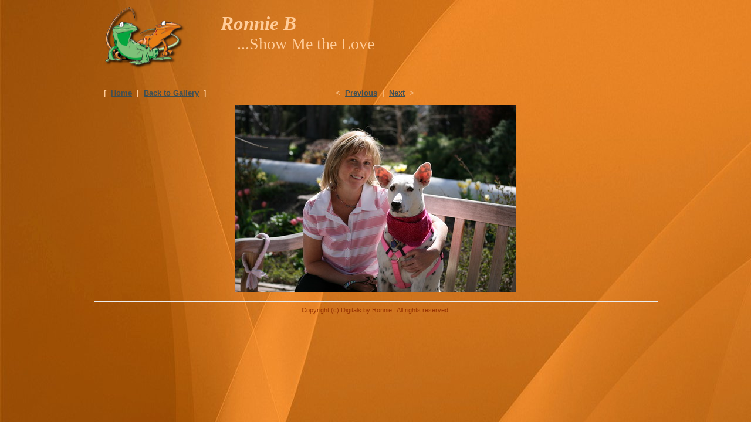

--- FILE ---
content_type: text/html
request_url: http://digitalsbyronnie.com/p7.html
body_size: 5017
content:
<!DOCTYPE html PUBLIC "-//W3C//DTD HTML 4.01 Transitional//EN">
<html>
<head>
  <meta content="text/html; charset=ISO-8859-1"
 http-equiv="content-type">
  <title>Digitals by Ronnie</title>
</head>
<body
 style="color: rgb(0, 0, 0); background-color: rgb(206, 99, 49); background-image: url(apple_orange3.jpg);"
 alink="#000099" link="#3e4f54" vlink="#3e4f54">
<center>
<table style="width: 986px; text-align: left;" border="0"
 cellpadding="0" cellspacing="0">
  <tbody>
    <tr align="center">
      <td style="vertical-align: top; text-align: left;">
      <table style="width: 100%; text-align: left;" border="0"
 cellpadding="2" cellspacing="2">
        <tbody>
          <tr>
            <td style="vertical-align: top;"><br>
            </td>
            <td style="vertical-align: top;"><br>
            </td>
            <td style="width: 180px; vertical-align: top;"><img alt=""
 src="dbrlogo138.png" style="width: 138px; height: 107px;"><br>
            </td>
            <td style="vertical-align: top;"><br>
            </td>
            <td style="vertical-align: middle;"><big
 style="font-weight: bold; font-family: cooper black;"><big
 style="font-family: cooper black;"><big
 style="color: rgb(255, 204, 153);"><big><span
 style="font-style: italic;">Ronnie B</span></big></big></big></big><br>
            <big style="color: rgb(255, 204, 153);"><big><big><span
 style="font-family: mistral;">&nbsp;&nbsp;&nbsp; ...Show Me the Love</span></big></big></big><br>
            <big style="color: rgb(255, 204, 153);"><big><span
 style="font-family: trebuchet ms;"></span></big></big><br>
            </td>
          </tr>
        </tbody>
      </table>
      </td>
    </tr>
    <tr align="center">
      <td style="vertical-align: top;">
      <table
 style="width: 960px; text-align: left; margin-left: auto; margin-right: auto;"
 border="0" cellpadding="0" cellspacing="0">
        <tbody>
          <tr>
            <td style="vertical-align: top;">
            <hr style="width: 100%; height: 2px;"> </td>
          </tr>
        </tbody>
      </table>
      <table style="width: 960px; text-align: left;" border="0"
 cellpadding="2" cellspacing="2">
        <tbody>
          <tr>
            <td style="vertical-align: top; text-align: center;"><a
 href="automotive.html"><br>
            </a></td>
            <td style="vertical-align: top; text-align: center;">
            <table style="width: 100%; text-align: left;" border="0"
 cellpadding="2" cellspacing="2">
              <tbody>
                <tr>
                  <td
 style="width: 33%; vertical-align: top; font-weight: bold; font-family: arial; color: rgb(62, 79, 84);"><small><span
 style="color: rgb(255, 204, 153);">[&nbsp;</span> <a href="index.html">Home</a>&nbsp;
                  <span style="color: rgb(255, 204, 153);">|&nbsp;</span>
                  <a href="personal.html">Back to Gallery</a>&nbsp; <span
 style="color: rgb(255, 204, 153);">]</span></small></td>
                  <td
 style="width: 33%; vertical-align: top; text-align: center;"><small
 style="font-weight: bold; color: rgb(62, 79, 84);"><span
 style="font-family: arial;"><span style="color: rgb(255, 204, 153);">&lt;</span>&nbsp;
                  <a href="p6.html">Previous</a>&nbsp; <span
 style="color: rgb(255, 204, 153);">|</span>&nbsp; <a href="p8.html">Next</a>&nbsp;
                  <span style="color: rgb(255, 204, 153);">&gt;</span></span></small><br>
                  </td>
                  <td style="width: 33%; vertical-align: top;"><br>
                  </td>
                </tr>
              </tbody>
            </table>
            </td>
            <td style="vertical-align: top; text-align: center;"><br>
            </td>
          </tr>
          <tr>
            <td style="vertical-align: top;"><br>
            </td>
            <td style="vertical-align: top; text-align: center;"><img
 alt="" src="Personal%20DBR%20Web_07_resize%20LG.jpg"
 style="width: 480px; height: 320px;"><br>
            </td>
            <td style="vertical-align: top;"><br>
            </td>
          </tr>
        </tbody>
      </table>
      <table
 style="width: 960px; text-align: left; margin-left: auto; margin-right: auto;"
 border="0" cellpadding="0" cellspacing="0">
        <tbody>
          <tr>
            <td style="vertical-align: top;">
            <hr style="width: 100%; height: 2px;">
            <div style="text-align: center;"><small
 style="color: rgb(153, 51, 0);"><small><span
 style="font-family: arial;">Copyright (c) Digitals by Ronnie.&nbsp;
All rights reserved.</span></small></small><br>
            </div>
            </td>
          </tr>
        </tbody>
      </table>
      </td>
    </tr>
    <tr align="center">
      <td style="vertical-align: top;"><br>
      </td>
    </tr>
  </tbody>
</table>
</center>
<br>
<br>
</body>
</html>
